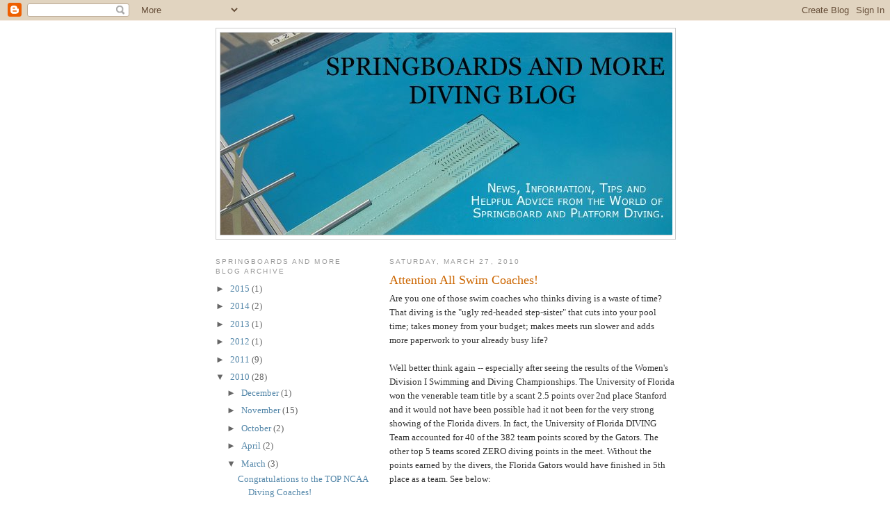

--- FILE ---
content_type: text/html; charset=utf-8
request_url: https://www.google.com/recaptcha/api2/aframe
body_size: 267
content:
<!DOCTYPE HTML><html><head><meta http-equiv="content-type" content="text/html; charset=UTF-8"></head><body><script nonce="v8uXJJ02V0m5cSbaphzVIw">/** Anti-fraud and anti-abuse applications only. See google.com/recaptcha */ try{var clients={'sodar':'https://pagead2.googlesyndication.com/pagead/sodar?'};window.addEventListener("message",function(a){try{if(a.source===window.parent){var b=JSON.parse(a.data);var c=clients[b['id']];if(c){var d=document.createElement('img');d.src=c+b['params']+'&rc='+(localStorage.getItem("rc::a")?sessionStorage.getItem("rc::b"):"");window.document.body.appendChild(d);sessionStorage.setItem("rc::e",parseInt(sessionStorage.getItem("rc::e")||0)+1);localStorage.setItem("rc::h",'1769102313871');}}}catch(b){}});window.parent.postMessage("_grecaptcha_ready", "*");}catch(b){}</script></body></html>